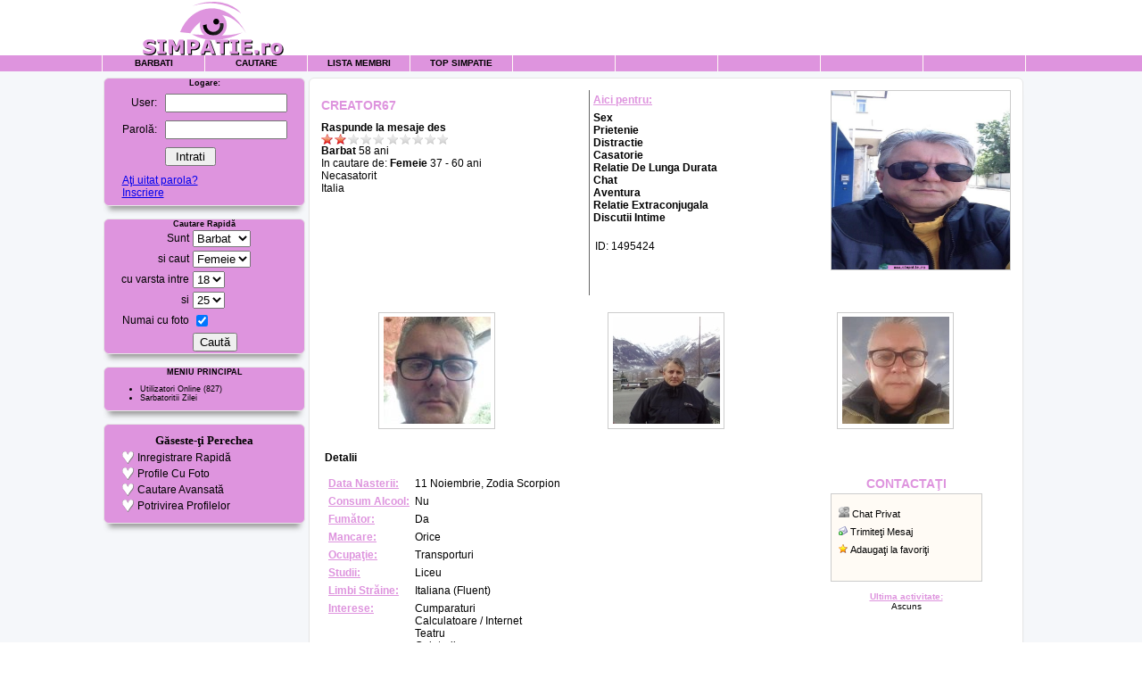

--- FILE ---
content_type: text/html
request_url: https://www.simpatie.ro/index.php?page=view_profile&id=13944971
body_size: 5479
content:
<!DOCTYPE html PUBLIC "-//W3C//DTD HTML 4.01 Transitional//EN" "http://www.w3.org/TR/html4/loose.dtd">
<html lang="ro"><head>
<title>Creator67, Barbat, 59 ani, Italia</title>
<meta http-equiv="Content-Type" content="text/html;charset=utf-8" >
<link rel="stylesheet" href="/images/style.css?v5" type="text/css">

<script src="/images/jquery.1.10.2.min.js" type="text/javascript"></script>
<link rel="stylesheet" href="/images/prettyPhoto.css" type="text/css" media="screen" title="prettyPhoto main stylesheet" charset="utf-8" />
<link rel="stylesheet" href="/images/fa/css/font-awesome.min.css">
<script type="text/javascript" src="/images/ajaxandstuff20090908.js"></script>
<script src="/images/jquery.prettyPhoto.js" type="text/javascript" charset="utf-8"></script>
<META NAME="title" CONTENT="Creator67, Barbat, 59 ani, Italia">
<META NAME="description" CONTENT="Mi se spune Creator67, sunt Barbat, am 59 ani, sunt din Italia. Sunt pe simpatie.ro in cautare de Femeie. ">

		
		<link rel="image_src" href="https://www.simpatie.ro/photos/Creator67_1_1360346451.jpg">
		
		<link rel="canonical" href="https://www.simpatie.ro/index.php?page=view_profile&id=13944971" />
			
		<meta content="index,follow" name="robots" />
		
</head><body>

<table border="0" cellpadding="0" cellspacing="0" width="990" align="center">
<tr><td><img src="https://www.simpatie.ro/images/logo.gif" border="0" hspace="15" alt="Simpatie"></td>
<td valign=bottom width=468> </td>
<td align="right" valign=bottom>

<table><tr><td></td><tD valign=bottom></td></tr></table>



</td>
</tr></table>

<table width="100%" cellspacing="0" cellpadding="2">
	<tr class="trs">
		<td>&nbsp;</td>
		<td class="mnp"><a href="https://www.simpatie.ro/">Barbati</a></td>
		<td class="mnp"><a href="/index.php?page=search">Cautare</a></td>
		<td class="mnp"><a href="/index.php?page=browse">Lista Membri</a></td>
		<td class="mnp"><a href="/index.php?page=top">Top Simpatie</a></td>
		<td class="mnp"></td>
		<td class="mnp"></td>
		<td class="mnp"></td>
		<td class="mnp"></td>		<td class="mnp"></td>		
		<td class="mnpl">&nbsp;</td>
	</tr>








<tr valign="top" bgcolor="#f5f7fa">
<td>&nbsp;</td>
<td colspan="2" style="padding-top: 7px;">


<table width="100%" border="0" cellspacing="0" cellpadding="0" class="trs" style="border-radius:6px;box-shadow: 0 10px 6px -6px #999;border: 1px solid rgb(230,230,230);">
	<tr>
		<td class="mn" align="center">
			<center><b>Logare:</b></center>
			<form action="/index.php?action=login&amp;page=sign_in" method="POST">
			<table cellspacing=1 cellpadding=0><tr><td>
			<table  cellspacing=3 cellpadding=3>
			<tr><td align=right>User:</td>
			<td><input type=text name=login size=15 value=""></td></tr>
			<tr><td align=right>Parol&#259;:</td>
			<td><input type=password size=15 name=pswd value=""></td></tr>
			<tr><td>&nbsp;</td><td><input type="submit" value=" Intrati "></td></tr>
			<tr><td colspan="2"><a href="/index.php?page=forgot_password">A&#355;i uitat parola?</a><br>
			<a href="/index.php?page=register">Inscriere</a></td></tr>
			</table></td></tr></table>
			</form>
		</td>
	</tr>
</table>



<br />


<table width="100%" border="0" cellspacing="0" cellpadding="0" class="trs" style="border-radius:6px;box-shadow: 0 10px 6px -6px #999;border: 1px solid rgb(230,230,230);">
	<tr>
		<td class="mn" align="center">
			<center><b>Cautare Rapid&#259;</b></center>
			<form action="/index.php" method="GET">
			<input type=hidden name="page" value="search">
			<input type=hidden name="search_type" value="easy">
			<input type=hidden name="action" value="process_search">
			<table cellpadding=2 cellspacing=0 width=210 align=center>
				<tr>
					<td width=100 class="w" align=right>Sunt</td>
			<td width=130>
<select name='search_gender'>
<option value='Femeie'>Femeie</option>
<option value='Barbat' selected>Barbat</option>
<option value='Cuplu'>Cuplu</option>
</select>
</td></tr>
			<tr><td class="w" align=right>si caut</td><td>
<select name='search_looking_for'>
<option value='Femeie' selected>Femeie</option>
<option value='Barbat'>Barbat</option>
<option value='Cuplu'>Cuplu</option>
</select>
</td></tr>
			<tr><td class="w" align=right>cu varsta intre</td>
			<td>
<select class='inp' name='search_age_from'>
<option value='18' selected>18</option>
<option value='19'>19</option>
<option value='20'>20</option>
<option value='21'>21</option>
<option value='22'>22</option>
<option value='23'>23</option>
<option value='24'>24</option>
<option value='25'>25</option>
<option value='26'>26</option>
<option value='27'>27</option>
<option value='28'>28</option>
<option value='29'>29</option>
<option value='30'>30</option>
<option value='31'>31</option>
<option value='32'>32</option>
<option value='33'>33</option>
<option value='34'>34</option>
<option value='35'>35</option>
<option value='36'>36</option>
<option value='37'>37</option>
<option value='38'>38</option>
<option value='39'>39</option>
<option value='40'>40</option>
<option value='41'>41</option>
<option value='42'>42</option>
<option value='43'>43</option>
<option value='44'>44</option>
<option value='45'>45</option>
<option value='46'>46</option>
<option value='47'>47</option>
<option value='48'>48</option>
<option value='49'>49</option>
<option value='50'>50</option>
<option value='51'>51</option>
<option value='52'>52</option>
<option value='53'>53</option>
<option value='54'>54</option>
<option value='55'>55</option>
</select>
</td></tr>
			<tr><td class="w" align=right>si</td><td>
<select class='inp' name='search_age_to'>
<option value='18'>18</option>
<option value='19'>19</option>
<option value='20'>20</option>
<option value='21'>21</option>
<option value='22'>22</option>
<option value='23'>23</option>
<option value='24'>24</option>
<option value='25' selected>25</option>
<option value='26'>26</option>
<option value='27'>27</option>
<option value='28'>28</option>
<option value='29'>29</option>
<option value='30'>30</option>
<option value='31'>31</option>
<option value='32'>32</option>
<option value='33'>33</option>
<option value='34'>34</option>
<option value='35'>35</option>
<option value='36'>36</option>
<option value='37'>37</option>
<option value='38'>38</option>
<option value='39'>39</option>
<option value='40'>40</option>
<option value='41'>41</option>
<option value='42'>42</option>
<option value='43'>43</option>
<option value='44'>44</option>
<option value='45'>45</option>
<option value='46'>46</option>
<option value='47'>47</option>
<option value='48'>48</option>
<option value='49'>49</option>
<option value='50'>50</option>
<option value='51'>51</option>
<option value='52'>52</option>
<option value='53'>53</option>
<option value='54'>54</option>
<option value='55'>55</option>
<option value='56'>56</option>
<option value='57'>57</option>
<option value='58'>58</option>
<option value='59'>59</option>
<option value='60'>60</option>
<option value='61'>61</option>
<option value='62'>62</option>
<option value='63'>63</option>
<option value='64'>64</option>
<option value='65'>65</option>
<option value='66'>66</option>
<option value='67'>67</option>
<option value='68'>68</option>
<option value='69'>69</option>
<option value='70'>70</option>
<option value='71'>71</option>
<option value='72'>72</option>
<option value='73'>73</option>
<option value='74'>74</option>
<option value='75'>75</option>
<option value='76'>76</option>
<option value='77'>77</option>
<option value='78'>78</option>
<option value='79'>79</option>
<option value='80'>80</option>
</select>
</td></tr>
			<tr><td class="w" align=right>Numai cu foto</td><td><input type="Checkbox" name="search_piconly" checked></td></tr>
			<tr><td>&nbsp;</td><td><input type=submit value="Caut&#259;"></td></tr>
			</table>
			</form>
		</td>
	</tr>
</table>

<br />



<table width="100%" border="0" cellspacing="0" cellpadding="0" class="trs" style="border-radius:6px;box-shadow: 0 10px 6px -6px #999;border: 1px solid rgb(230,230,230);">
	<tr>
		<td class="mn">
			<center><b>MENIU PRINCIPAL</b></center>
			<ul>
				<li><a href="/index.php?page=whos_online" class="m">Utilizatori Online</a> (827)
				<li><a href="/index.php?page=birthday" class="m">Sarbatoritii Zilei</a>
			</ul>
		</td>
	</tr>
</table>


<br />


<table width="100%" border="0" cellspacing="0" cellpadding="0" class="trs" style="border-radius:6px;box-shadow: 0 10px 6px -6px #999;border: 1px solid rgb(230,230,230);">
	<tr>
		<td class="mn" align="center">
		
					
			<table border="0" cellpadding="2" cellspacing="0" width="210" align="center">
			<tr><td colspan="2" style="padding-top:10px;" align=center>
			<font face=Verdana size=2><b>G&#259;seste-&#355;i Perechea</b></font>
			</td></tr>
			<tr><td align=right><img src="https://www.simpatie.ro/images/bullet.gif" border="0" alt="Inregistrare Rapid&#259;"></td>
			<td ><font class="w">Inregistrare Rapid&#259;</font></td></tr>
			<tr><td align=right><img src="https://www.simpatie.ro/images/bullet.gif" border="0" alt="Profile Cu Foto"></td>
			<td><font class="w">Profile Cu Foto</font></td></tr>
			<tr><td align=right><img src="https://www.simpatie.ro/images/bullet.gif" border="0" alt="Cautare Avansat&#259;"></td>
			<td><font class="w">Cautare Avansat&#259;</font></td></tr>
			<tr><td align=right><img src="https://www.simpatie.ro/images/bullet.gif" border="0" alt="Potrivirea Profilelor"></td>
			<td><font class="w">Potrivirea Profilelor</font></td></tr>
			</table>
			<br />
		</td>
	</tr>
</table>





</center><br>










</td>
<td colspan="7" style="padding-top:7px;padding-bottom:7px;">

<table width="100%" border="0" cellspacing="0" cellpadding="5" bgcolor="#FFFFFF" style="border-radius:6px;box-shadow: 0 10px 6px -6px #999;border: 1px solid rgb(230,230,230);">
	<tr>
		<td class="mn">



      <table width="100%" border="0" cellspacing="4" cellpadding="4" bgcolor="#FFFFFF">

        <tr>
          <td>
			

<div id="fb-root"></div>
<script async defer crossorigin="anonymous" src="https://connect.facebook.net/en_US/sdk.js#xfbml=1&version=v8.0" nonce="2e03ZcuI"></script>










<table width="100%" border="0" cellspacing="0" cellpadding="0">
  <tr>
    <td valign="top" width="300"> <b>
      <h1 class="titlu">Creator67</h1>Raspunde la mesaje des<br> <img src="https://www.simpatie.ro/images/score_2.gif" border=0 width=72 height=12 alt="VIP Member: 20%"><img src="https://www.simpatie.ro/images/score_0.gif" border=0 width=72 height=12 alt="VIP Member: 20%">
      </b><bR>



<b>Barbat</b> 58 ani
<br>In cautare de: <b>Femeie</b>
 37 - 60 ani<br>
Necasatorit<br />Italia



</td>
<td width="1" valign="top" bgcolor="#666666"><img src="https://www.simpatie.ro/images/pt.gif" alt="pt" width="1" height="100%"></td>
<td align="left" valign="top" width="150">



<table border="0" cellspacing="2" cellpadding="2" width="100%">
	<tr>
		<td class="small"><font class="ptext">Aici pentru:</font></td>
	</tr>
	<tr>
		<td class="small"><b>Sex<br />Prietenie<br />Distractie<br />Casatorie<br />Relatie De Lunga Durata<br />Chat<br />Aventura<br />Relatie Extraconjugala<br />Discutii Intime<br /></b></td>
	</tr>
</table>


<br />
&nbsp;&nbsp;ID: 1495424<br />
<br />

<div class="fb-like" data-href="https://www.simpatie.ro/index.php?page=view_profile&id=13944971" data-width="50" data-layout="button_count" data-action="like" data-size="small" data-share="false" style="height: 20px; overflow: hidden; text-align: left"></div>



<br />










</td>

<td align="right" valign="middle">
<table width="110" height=110 bgcolor=#CCCCCC cellspacing=1 cellpadding=0><tr><td><table width="109" height="109" cellspacing=0 cellpadding=0><tr><td bgcolor=white align=center><a href="/photos/Creator67_1_1360346451.jpg" target="_blank"><img name='slide' border=0 hspace=0 vspace=0 alt="Creator67" src='/photos/Creator67_1_1360346451.jpg' width='200' /><bR></a></td></tr></table></td></tr></table>

<br /><br />

<div id=vezitot>
<table>
</table>
</div>


</td>
  </tr>



  <tr>
    <td align="left" colspan=4>
      
    </td>
  </tr>
</table>
<br>



<div id="pozee" style="display: none"></div>



<table width="100%"><tr></tr><tr><td valign=bottom align=center width=120><table width="129" height=110 bgcolor=#CCCCCC cellspacing=1 cellpadding=0><tr><td><table width="129" height="129" cellspacing=0 cellpadding=0><tr><td bgcolor=white align=center><a href="/photos/Creator67_2_1845381064.jpg" target="_blank"><img border=0 alt="Creator67" hspace=0 vspace=0 src='https://www.simpatie.ro/photos/120x120/Creator67_2_1845381064.jpg'></td></tr></table></td></tr></table></td><td valign=bottom align=center width=120><table width="129" height=110 bgcolor=#CCCCCC cellspacing=1 cellpadding=0><tr><td><table width="129" height="129" cellspacing=0 cellpadding=0><tr><td bgcolor=white align=center><a href="/photos/Creator67_2_1701532432.jpg" target="_blank"><img border=0 alt="Creator67" hspace=0 vspace=0 src='https://www.simpatie.ro/photos/120x120/Creator67_2_1701532432.jpg'></td></tr></table></td></tr></table></td><td valign=bottom align=center width=120><table width="129" height=110 bgcolor=#CCCCCC cellspacing=1 cellpadding=0><tr><td><table width="129" height="129" cellspacing=0 cellpadding=0><tr><td bgcolor=white align=center><a href="/photos/Creator67_2_1409637232.jpg" target="_blank"><img border=0 alt="Creator67" hspace=0 vspace=0 src='https://www.simpatie.ro/photos/120x120/Creator67_2_1409637232.jpg'></td></tr></table></td></tr></table></td></tr></table><br>

<table width="100%" border="0" cellspacing="2" cellpadding="2">
  <tr>
    <td colspan="2" height="23"> <font color="#000000"><b>Detalii</b></font><br> </td>
  </tr>
  <tr>
    <td width="70%" valign="top">
    
    	  <table border="0" cellspacing="2" cellpadding="2">
        <tr>
          <td valign="top" nowrap class="small"><font class="ptext">Data Nasterii:</font></td>
          <td nowrap class="small"> 11 Noiembrie, Zodia Scorpion          </td>
        </tr>

		        <tr>
          <td valign="top" nowrap class="small"><font class="ptext">Consum Alcool:</font></td>
          <td nowrap class="small"> Nu </td>
        </tr>
		
		        <tr>
          <td valign="top" nowrap class="small"><font class="ptext">Fum&#259;tor:</font></td>
          <td nowrap class="small"> Da </td>
        </tr>
		
		        <tr>
          <td valign="top" nowrap class="small"><font class="ptext">Mancare:</font></td>
          <td nowrap class="small"> Orice </td>
        </tr>
		
		        <tr>
          <td valign="top" nowrap class="small"><font class="ptext">Ocupa&#355;ie:</font></td>
          <td nowrap class="small"> Transporturi </td>
        </tr>
		
		        <tr>
          <td valign="top" nowrap class="small"><font class="ptext">Studii:</font></td>
          <td nowrap class="small"> Liceu </td>
        </tr>
		
	        <tr>
          <td valign="top" nowrap class="small"><font class="ptext">Limbi Str&#259;ine:</font></td>
          <td nowrap class="small">
            Italiana (Fluent)<br>          </td>
        </tr>
	
		        <tr>
          <td valign="top" nowrap class="small"><font class="ptext">Interese:</font></td>
          <td nowrap class="small">
            Cumparaturi<br>Calculatoare / Internet<br>Teatru<br>Calatorii<br>Cinema<br>          </td>
        </tr>
	
		        <tr>
          <td valign="top" nowrap class="small"><font class="ptext">Culoare ochi:</font></td>
          <td nowrap class="small">Verzi</td>
        </tr>
		
		        <tr>
          <td valign="top" nowrap class="small"><font class="ptext">Culoare p&#259;r:</font></td>
          <td nowrap class="small">Grizonat</td>
        </tr>
		
		        <tr>
          <td valign="top" nowrap class="small"><font class="ptext">Constitu&#355;ie:</font></td>
          <td nowrap class="small">Un pic extra</td>
        </tr>
		
		        <tr>
          <td valign="top" nowrap class="small"><font class="ptext">Inal&#355;ime:</font></td>
          <td nowrap class="small">178 cm</td>
        </tr>
		
	</table>
	
	</td>
	<td valign="top" class="s" align="center">














	  
	  
	  
<table><tR><td class="titlu">Contacta&#355;i</td></tr></table>
      <table width="170" border="0" cellpadding="4" cellspacing="1" bgcolor="#CCCCCC">
		<tr>
		  <td class="trtc" valign="top">
    		<table width="100%" border="0" cellspacing="2" cellpadding="2">
				<tr>
					<td align=left></td>
				</tr>
      			<tr>
        			<td align=left><img src="https://www.simpatie.ro/images/im_small_gray.gif" alt="Chat Privat" width="12" height="12" border="0"> <a href="javascript:var newim = alert('Utilizatorul este OFFLINE sau doreste sa nu primeasca invita&#355;ii la chat privat.');" class="e">Chat Privat</a></td>
          		</tr>
      			<tr>
        			<td align=left><img src="https://www.simpatie.ro/images/icon_mailsend.gif" width="10" height="10" border="0"> <a href="/index.php?page=register" class="e">Trimite&#355;i Mesaj</a></td>
      			</tr>


      			
      							
				
				   			
      			<tr>
        			<td align=left><img src="https://www.simpatie.ro/images/icon_favorites.gif" width="10" height="10" border="0"> <a href="/index.php?page=register" class="e">Adauga&#355;i la favori&#355;i</a></td>
      			</tr>
      			<tr>
      			    <td>&nbsp;</td>
      			</tr>





    		</table>
  		  </td>
	    </tr>
	  </table>
	  <br />
		
      <font class="ptext">Ultima activitate:</font><br>Ascuns<br><br><br>











    </td>
  </tr>
</table>
<br>


















<hr size=1>


<script>
function fx() {
var newim = window.open('', 'vot_simpatie', 'scrollbars=no,menubar=no,resizable=0,location=no,screenX=50,screenY=100,width=200,height=100');

document.vot.submit();
}
</script>

<br />

<table width="100%" border="0" cellspacing="2" cellpadding="2" class="trtc" style="border-radius:6px;box-shadow: 0 10px 6px -6px #999;border: 1px solid rgb(230,230,230);">
	<tr>
		<td>
			
		Voturi: <b>95</b> Media: <b>8.8</b>

</td></tr></table>

<br />







<br>

















		  </td>
        </tr>
      </table>
<br>
<br>
		</td>
	</tr>
</table>


</td>
<td>&nbsp;</td>

</tr>
<tr class="trs"><td colspan="11" align="center"><font class="w">Copyright 2005-2026 | simpatie.ro</font></td></tr>
<tr><td colspan="7" align=center>



</td></tr></table>














































<script>
  (function(i,s,o,g,r,a,m){i['GoogleAnalyticsObject']=r;i[r]=i[r]||function(){
  (i[r].q=i[r].q||[]).push(arguments)},i[r].l=1*new Date();a=s.createElement(o),
  m=s.getElementsByTagName(o)[0];a.async=1;a.src=g;m.parentNode.insertBefore(a,m)
  })(window,document,'script','//www.google-analytics.com/analytics.js','ga');

  ga('create', 'UA-38842523-8', 'simpatie.ro');
  ga('send', 'pageview');

</script>




	<!-- Google Code for vizitatori -->
	<script type="text/javascript">
	/* <![CDATA[ */
	var google_conversion_id = 985841671;
	var google_conversion_label = "dR07CMXdmssBEIeAi9YD";
	var google_custom_params = window.google_tag_params;
	var google_remarketing_only = true;
	/* ]]> */
	</script>
	<script type="text/javascript" src="//www.googleadservices.com/pagead/conversion.js">
	</script>



<script type="text/javascript" charset="utf-8">
	$(document).ready(function(){
		$("a[rel^='prettyPhoto']").prettyPhoto({
			social_tools: '<div class="pp_social"><div class="facebook"><iframe src="https://www.facebook.com/plugins/like.php?locale=en_US&href=https://www.simpatie.ro/index.php?page=view_profile&id=13944971&amp;layout=button_count&amp;show_faces=false&amp;width=450&amp;action=like&amp;font&amp;colorscheme=light&amp;height=21" scrolling="no" frameborder="0" style="border:none; overflow:hidden; width:450px; height:21px;" allowTransparency="true"></iframe></div></div>'
		});
	});
</script>












<style>



#container {
	margin: 0 auto;
}

p {
	text-align: center;
}

nav {
	margin: 50px 0;
	background-color: #E64A19;
}

nav ul {
	padding: 0;
  margin: 0;
	list-style: none;
	position: relative;
	}
	
nav ul li {
	display:inline-block;
	background-color: #E64A19;
	font-size:12px;
	}

nav a {
	display:block;
	padding:0 10px;	
	color:#FFF;
	font-size:12px;
	line-height: 60px;
	text-decoration:none;
}

nav a:hover { 
	background-color: #FFEEEE; 
}

/* Hide Dropdowns by Default */
nav ul ul {
	display: none;
	position: absolute; 
	top: 60px; /* the height of the main nav */
}
	
/* Display Dropdowns on Hover */
nav ul li:hover > ul {
	display:inherit;
}
	
/* Fisrt Tier Dropdown */
nav ul ul li {
	width:170px;
	float:none;
	display:list-item;
	position: relative;
}

/* Second, Third and more Tiers	*/
nav ul ul ul li {
	position: relative;
	top:-60px; 
	left:170px;
}

	
/* Change this in order to change the Dropdown symbol */
li > a:after { content:  ' +'; }
li > a:only-child:after { content: ''; }
</style>





<div id="container">
    <nav>
        <ul>

        

<li><a href="javascript:;">Alege</a><ul><li><a href="/matrimoniale">Matrimoniale</a></li><li><a href="/poze">Poze</a></li><li><a href="/femei">Femei</a></li><li><a href="/barbati">Barbati</a></li><li><a href="/baieti">Baieti</a></li><li><a href="/fete">Fete</a></li><li><a href="/intalniri">Intalniri</a></li><li><a href="/sex">Sex</a></li><li><a href="/cupluri">Cupluri</a></li><li><a href="/relatii">Relatii</a></li><li><a href="/masaj">Masaj</a></li><li><a href="/escorte">Escorte</a></li></ul></li>

</ul>
    </nav>

</div></body></html>








--- FILE ---
content_type: text/plain
request_url: https://www.google-analytics.com/j/collect?v=1&_v=j102&a=1221748198&t=pageview&_s=1&dl=https%3A%2F%2Fwww.simpatie.ro%2Findex.php%3Fpage%3Dview_profile%26id%3D13944971&ul=en-us%40posix&dt=Creator67%2C%20Barbat%2C%2059%20ani%2C%20Italia&sr=1280x720&vp=1280x720&_u=IEBAAAABAAAAACAAI~&jid=942423869&gjid=1693742375&cid=1476359616.1769005250&tid=UA-38842523-8&_gid=1818713818.1769005250&_r=1&_slc=1&z=585205732
body_size: -450
content:
2,cG-F3V9ZZG925